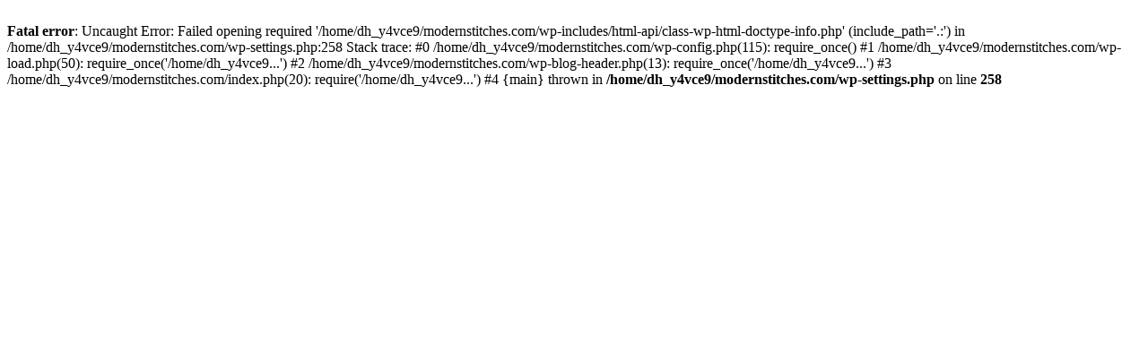

--- FILE ---
content_type: text/html; charset=UTF-8
request_url: https://www.modernstitches.com/neon-fruits-online-spielen/
body_size: 177
content:
<br />
<b>Fatal error</b>:  Uncaught Error: Failed opening required '/home/dh_y4vce9/modernstitches.com/wp-includes/html-api/class-wp-html-doctype-info.php' (include_path='.:') in /home/dh_y4vce9/modernstitches.com/wp-settings.php:258
Stack trace:
#0 /home/dh_y4vce9/modernstitches.com/wp-config.php(115): require_once()
#1 /home/dh_y4vce9/modernstitches.com/wp-load.php(50): require_once('/home/dh_y4vce9...')
#2 /home/dh_y4vce9/modernstitches.com/wp-blog-header.php(13): require_once('/home/dh_y4vce9...')
#3 /home/dh_y4vce9/modernstitches.com/index.php(20): require('/home/dh_y4vce9...')
#4 {main}
  thrown in <b>/home/dh_y4vce9/modernstitches.com/wp-settings.php</b> on line <b>258</b><br />
